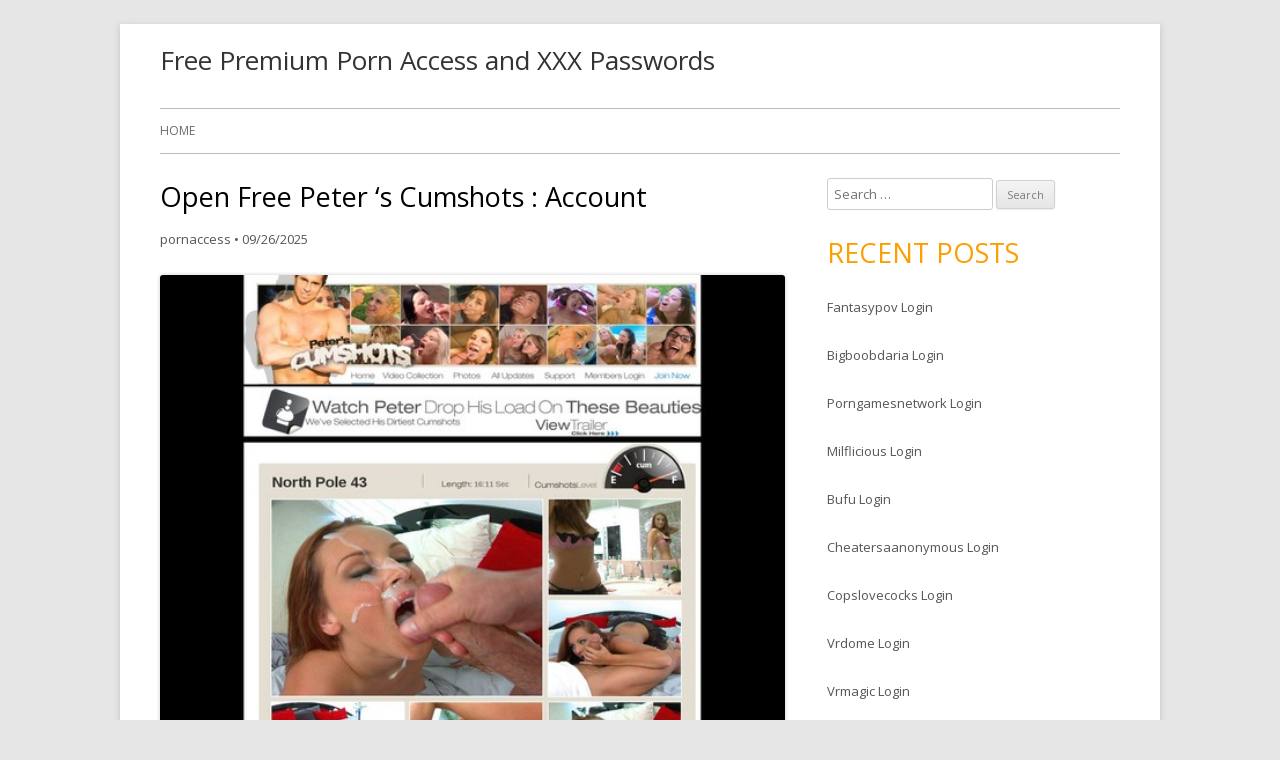

--- FILE ---
content_type: text/html; charset=UTF-8
request_url: https://premiumpornaccess.com/open-free-peter-s-cumshots-account/
body_size: 7445
content:
<!DOCTYPE html>
<!--[if IE 7]>
<html class="ie ie7" lang="en-US">
<![endif]-->
<!--[if IE 8]>
<html class="ie ie8" lang="en-US">
<![endif]-->
<!--[if !(IE 7) & !(IE 8)]><!-->
<html lang="en-US">
<!--<![endif]-->
<head>
<meta charset="UTF-8" />
<meta name="viewport" content="width=device-width" />
<link rel="profile" href="https://gmpg.org/xfn/11" />
<link rel="pingback" href="https://premiumpornaccess.com/xmlrpc.php" />
<!--[if lt IE 9]>
<script src="http://premiumpornaccess.com/wp-content/themes/tiny-forge/js/html5.js" type="text/javascript"></script>
<![endif]-->
<script type="application/ld+json">
	{"@context":"https://schema.org","@type":"BreadcrumbList","itemListElement":[{"@type":"ListItem","position":1,"name":"Free Porn Access","item":"http://premiumpornaccess.com/category/free-porn-access/"},{"@type":"ListItem","position":2,"name":"Open Free Peter &#8216;s Cumshots : Account"}]}
	</script>
<title>Open Free Peter &#8216;s Cumshots : Account &#8211; Free Premium Porn Access and XXX Passwords</title>
<meta name='robots' content='max-image-preview:large' />
<link rel='dns-prefetch' href='//fonts.googleapis.com' />
<link rel='dns-prefetch' href='//s.w.org' />
<link rel="alternate" type="application/rss+xml" title="Free Premium Porn Access and XXX Passwords &raquo; Feed" href="https://premiumpornaccess.com/feed/" />
<link rel="alternate" type="application/rss+xml" title="Free Premium Porn Access and XXX Passwords &raquo; Comments Feed" href="https://premiumpornaccess.com/comments/feed/" />


<!-- Last Modified Schema is inserted by the WP Last Modified Info plugin v1.7.6 - https://wordpress.org/plugins/wp-last-modified-info/ -->
<script type="application/ld+json">{"@context":"http:\/\/schema.org\/","@type":"CreativeWork","dateModified":"2025-09-26T17:04:18-05:00","headline":"Open Free Peter &#039;s Cumshots : Account","description":"How to use from premium access? Just click to link below and follow to members area if you had been redirected, in login form please use one of the login:password below. http:\/\/members.track.braincash.com sluffy57:shannon2mikedw01:mike12bolloj:ll2464btPc3fzq:JxhtYJFmikemolz:bellmore We provide the best free xxx passwords online. Feel generous and in the mood for supporting your favorite premium porn access resource. Check out best deal, they","mainEntityOfPage":{"@type":"WebPage","@id":"http:\/\/premiumpornaccess.com\/open-free-peter-s-cumshots-account\/"},"author":{"@type":"Person","name":"","url":"http:\/\/premiumpornaccess.com\/author\/","description":""}}</script>

<script type="text/javascript">
window._wpemojiSettings = {"baseUrl":"https:\/\/s.w.org\/images\/core\/emoji\/14.0.0\/72x72\/","ext":".png","svgUrl":"https:\/\/s.w.org\/images\/core\/emoji\/14.0.0\/svg\/","svgExt":".svg","source":{"concatemoji":"http:\/\/premiumpornaccess.com\/wp-includes\/js\/wp-emoji-release.min.js?ver=6.0"}};
/*! This file is auto-generated */
!function(e,a,t){var n,r,o,i=a.createElement("canvas"),p=i.getContext&&i.getContext("2d");function s(e,t){var a=String.fromCharCode,e=(p.clearRect(0,0,i.width,i.height),p.fillText(a.apply(this,e),0,0),i.toDataURL());return p.clearRect(0,0,i.width,i.height),p.fillText(a.apply(this,t),0,0),e===i.toDataURL()}function c(e){var t=a.createElement("script");t.src=e,t.defer=t.type="text/javascript",a.getElementsByTagName("head")[0].appendChild(t)}for(o=Array("flag","emoji"),t.supports={everything:!0,everythingExceptFlag:!0},r=0;r<o.length;r++)t.supports[o[r]]=function(e){if(!p||!p.fillText)return!1;switch(p.textBaseline="top",p.font="600 32px Arial",e){case"flag":return s([127987,65039,8205,9895,65039],[127987,65039,8203,9895,65039])?!1:!s([55356,56826,55356,56819],[55356,56826,8203,55356,56819])&&!s([55356,57332,56128,56423,56128,56418,56128,56421,56128,56430,56128,56423,56128,56447],[55356,57332,8203,56128,56423,8203,56128,56418,8203,56128,56421,8203,56128,56430,8203,56128,56423,8203,56128,56447]);case"emoji":return!s([129777,127995,8205,129778,127999],[129777,127995,8203,129778,127999])}return!1}(o[r]),t.supports.everything=t.supports.everything&&t.supports[o[r]],"flag"!==o[r]&&(t.supports.everythingExceptFlag=t.supports.everythingExceptFlag&&t.supports[o[r]]);t.supports.everythingExceptFlag=t.supports.everythingExceptFlag&&!t.supports.flag,t.DOMReady=!1,t.readyCallback=function(){t.DOMReady=!0},t.supports.everything||(n=function(){t.readyCallback()},a.addEventListener?(a.addEventListener("DOMContentLoaded",n,!1),e.addEventListener("load",n,!1)):(e.attachEvent("onload",n),a.attachEvent("onreadystatechange",function(){"complete"===a.readyState&&t.readyCallback()})),(e=t.source||{}).concatemoji?c(e.concatemoji):e.wpemoji&&e.twemoji&&(c(e.twemoji),c(e.wpemoji)))}(window,document,window._wpemojiSettings);
</script>
<style type="text/css">
img.wp-smiley,
img.emoji {
	display: inline !important;
	border: none !important;
	box-shadow: none !important;
	height: 1em !important;
	width: 1em !important;
	margin: 0 0.07em !important;
	vertical-align: -0.1em !important;
	background: none !important;
	padding: 0 !important;
}
</style>
	<link rel='stylesheet' id='wp-block-library-css' href="https://premiumpornaccess.com/wp-includes/css/dist/block-library/style.min.css?ver=6.0" type='text/css' media='all' />
<style id='global-styles-inline-css' type='text/css'>
body{--wp--preset--color--black: #000000;--wp--preset--color--cyan-bluish-gray: #abb8c3;--wp--preset--color--white: #ffffff;--wp--preset--color--pale-pink: #f78da7;--wp--preset--color--vivid-red: #cf2e2e;--wp--preset--color--luminous-vivid-orange: #ff6900;--wp--preset--color--luminous-vivid-amber: #fcb900;--wp--preset--color--light-green-cyan: #7bdcb5;--wp--preset--color--vivid-green-cyan: #00d084;--wp--preset--color--pale-cyan-blue: #8ed1fc;--wp--preset--color--vivid-cyan-blue: #0693e3;--wp--preset--color--vivid-purple: #9b51e0;--wp--preset--gradient--vivid-cyan-blue-to-vivid-purple: linear-gradient(135deg,rgba(6,147,227,1) 0%,rgb(155,81,224) 100%);--wp--preset--gradient--light-green-cyan-to-vivid-green-cyan: linear-gradient(135deg,rgb(122,220,180) 0%,rgb(0,208,130) 100%);--wp--preset--gradient--luminous-vivid-amber-to-luminous-vivid-orange: linear-gradient(135deg,rgba(252,185,0,1) 0%,rgba(255,105,0,1) 100%);--wp--preset--gradient--luminous-vivid-orange-to-vivid-red: linear-gradient(135deg,rgba(255,105,0,1) 0%,rgb(207,46,46) 100%);--wp--preset--gradient--very-light-gray-to-cyan-bluish-gray: linear-gradient(135deg,rgb(238,238,238) 0%,rgb(169,184,195) 100%);--wp--preset--gradient--cool-to-warm-spectrum: linear-gradient(135deg,rgb(74,234,220) 0%,rgb(151,120,209) 20%,rgb(207,42,186) 40%,rgb(238,44,130) 60%,rgb(251,105,98) 80%,rgb(254,248,76) 100%);--wp--preset--gradient--blush-light-purple: linear-gradient(135deg,rgb(255,206,236) 0%,rgb(152,150,240) 100%);--wp--preset--gradient--blush-bordeaux: linear-gradient(135deg,rgb(254,205,165) 0%,rgb(254,45,45) 50%,rgb(107,0,62) 100%);--wp--preset--gradient--luminous-dusk: linear-gradient(135deg,rgb(255,203,112) 0%,rgb(199,81,192) 50%,rgb(65,88,208) 100%);--wp--preset--gradient--pale-ocean: linear-gradient(135deg,rgb(255,245,203) 0%,rgb(182,227,212) 50%,rgb(51,167,181) 100%);--wp--preset--gradient--electric-grass: linear-gradient(135deg,rgb(202,248,128) 0%,rgb(113,206,126) 100%);--wp--preset--gradient--midnight: linear-gradient(135deg,rgb(2,3,129) 0%,rgb(40,116,252) 100%);--wp--preset--duotone--dark-grayscale: url('#wp-duotone-dark-grayscale');--wp--preset--duotone--grayscale: url('#wp-duotone-grayscale');--wp--preset--duotone--purple-yellow: url('#wp-duotone-purple-yellow');--wp--preset--duotone--blue-red: url('#wp-duotone-blue-red');--wp--preset--duotone--midnight: url('#wp-duotone-midnight');--wp--preset--duotone--magenta-yellow: url('#wp-duotone-magenta-yellow');--wp--preset--duotone--purple-green: url('#wp-duotone-purple-green');--wp--preset--duotone--blue-orange: url('#wp-duotone-blue-orange');--wp--preset--font-size--small: 13px;--wp--preset--font-size--medium: 20px;--wp--preset--font-size--large: 36px;--wp--preset--font-size--x-large: 42px;}.has-black-color{color: var(--wp--preset--color--black) !important;}.has-cyan-bluish-gray-color{color: var(--wp--preset--color--cyan-bluish-gray) !important;}.has-white-color{color: var(--wp--preset--color--white) !important;}.has-pale-pink-color{color: var(--wp--preset--color--pale-pink) !important;}.has-vivid-red-color{color: var(--wp--preset--color--vivid-red) !important;}.has-luminous-vivid-orange-color{color: var(--wp--preset--color--luminous-vivid-orange) !important;}.has-luminous-vivid-amber-color{color: var(--wp--preset--color--luminous-vivid-amber) !important;}.has-light-green-cyan-color{color: var(--wp--preset--color--light-green-cyan) !important;}.has-vivid-green-cyan-color{color: var(--wp--preset--color--vivid-green-cyan) !important;}.has-pale-cyan-blue-color{color: var(--wp--preset--color--pale-cyan-blue) !important;}.has-vivid-cyan-blue-color{color: var(--wp--preset--color--vivid-cyan-blue) !important;}.has-vivid-purple-color{color: var(--wp--preset--color--vivid-purple) !important;}.has-black-background-color{background-color: var(--wp--preset--color--black) !important;}.has-cyan-bluish-gray-background-color{background-color: var(--wp--preset--color--cyan-bluish-gray) !important;}.has-white-background-color{background-color: var(--wp--preset--color--white) !important;}.has-pale-pink-background-color{background-color: var(--wp--preset--color--pale-pink) !important;}.has-vivid-red-background-color{background-color: var(--wp--preset--color--vivid-red) !important;}.has-luminous-vivid-orange-background-color{background-color: var(--wp--preset--color--luminous-vivid-orange) !important;}.has-luminous-vivid-amber-background-color{background-color: var(--wp--preset--color--luminous-vivid-amber) !important;}.has-light-green-cyan-background-color{background-color: var(--wp--preset--color--light-green-cyan) !important;}.has-vivid-green-cyan-background-color{background-color: var(--wp--preset--color--vivid-green-cyan) !important;}.has-pale-cyan-blue-background-color{background-color: var(--wp--preset--color--pale-cyan-blue) !important;}.has-vivid-cyan-blue-background-color{background-color: var(--wp--preset--color--vivid-cyan-blue) !important;}.has-vivid-purple-background-color{background-color: var(--wp--preset--color--vivid-purple) !important;}.has-black-border-color{border-color: var(--wp--preset--color--black) !important;}.has-cyan-bluish-gray-border-color{border-color: var(--wp--preset--color--cyan-bluish-gray) !important;}.has-white-border-color{border-color: var(--wp--preset--color--white) !important;}.has-pale-pink-border-color{border-color: var(--wp--preset--color--pale-pink) !important;}.has-vivid-red-border-color{border-color: var(--wp--preset--color--vivid-red) !important;}.has-luminous-vivid-orange-border-color{border-color: var(--wp--preset--color--luminous-vivid-orange) !important;}.has-luminous-vivid-amber-border-color{border-color: var(--wp--preset--color--luminous-vivid-amber) !important;}.has-light-green-cyan-border-color{border-color: var(--wp--preset--color--light-green-cyan) !important;}.has-vivid-green-cyan-border-color{border-color: var(--wp--preset--color--vivid-green-cyan) !important;}.has-pale-cyan-blue-border-color{border-color: var(--wp--preset--color--pale-cyan-blue) !important;}.has-vivid-cyan-blue-border-color{border-color: var(--wp--preset--color--vivid-cyan-blue) !important;}.has-vivid-purple-border-color{border-color: var(--wp--preset--color--vivid-purple) !important;}.has-vivid-cyan-blue-to-vivid-purple-gradient-background{background: var(--wp--preset--gradient--vivid-cyan-blue-to-vivid-purple) !important;}.has-light-green-cyan-to-vivid-green-cyan-gradient-background{background: var(--wp--preset--gradient--light-green-cyan-to-vivid-green-cyan) !important;}.has-luminous-vivid-amber-to-luminous-vivid-orange-gradient-background{background: var(--wp--preset--gradient--luminous-vivid-amber-to-luminous-vivid-orange) !important;}.has-luminous-vivid-orange-to-vivid-red-gradient-background{background: var(--wp--preset--gradient--luminous-vivid-orange-to-vivid-red) !important;}.has-very-light-gray-to-cyan-bluish-gray-gradient-background{background: var(--wp--preset--gradient--very-light-gray-to-cyan-bluish-gray) !important;}.has-cool-to-warm-spectrum-gradient-background{background: var(--wp--preset--gradient--cool-to-warm-spectrum) !important;}.has-blush-light-purple-gradient-background{background: var(--wp--preset--gradient--blush-light-purple) !important;}.has-blush-bordeaux-gradient-background{background: var(--wp--preset--gradient--blush-bordeaux) !important;}.has-luminous-dusk-gradient-background{background: var(--wp--preset--gradient--luminous-dusk) !important;}.has-pale-ocean-gradient-background{background: var(--wp--preset--gradient--pale-ocean) !important;}.has-electric-grass-gradient-background{background: var(--wp--preset--gradient--electric-grass) !important;}.has-midnight-gradient-background{background: var(--wp--preset--gradient--midnight) !important;}.has-small-font-size{font-size: var(--wp--preset--font-size--small) !important;}.has-medium-font-size{font-size: var(--wp--preset--font-size--medium) !important;}.has-large-font-size{font-size: var(--wp--preset--font-size--large) !important;}.has-x-large-font-size{font-size: var(--wp--preset--font-size--x-large) !important;}
</style>
<link rel='stylesheet' id='tinyforge-fonts-css' href="https://fonts.googleapis.com/css?family=Open+Sans:400italic,700italic,400,700&#038;subset=latin,latin-ext" type='text/css' media='all' />
<link rel='stylesheet' id='tinyforge-style-css' href="https://premiumpornaccess.com/wp-content/themes/tiny-forge/style.css?ver=1.6.1" type='text/css' media='all' />
<!--[if lt IE 9]>
<link rel='stylesheet' id='tinyforge-ie-css'  href='http://premiumpornaccess.com/wp-content/themes/tiny-forge/css/ie.css?ver=1.5' type='text/css' media='all' />
<![endif]-->
<link rel='stylesheet' id='elusive-iconfont-style-css' href="https://premiumpornaccess.com/wp-content/themes/tiny-forge/css/elusive-webfont.css?ver=1.5" type='text/css' media='all' />
<link rel="https://api.w.org/" href="https://premiumpornaccess.com/wp-json/" /><link rel="alternate" type="application/json" href="https://premiumpornaccess.com/wp-json/wp/v2/posts/2039" /><link rel="canonical" href="https://premiumpornaccess.com/open-free-peter-s-cumshots-account/" />
<link rel="alternate" type="application/json+oembed" href="https://premiumpornaccess.com/wp-json/oembed/1.0/embed?url=http%3A%2F%2Fpremiumpornaccess.com%2Fopen-free-peter-s-cumshots-account%2F" />
<link rel="alternate" type="text/xml+oembed" href="https://premiumpornaccess.com/wp-json/oembed/1.0/embed?url=http%3A%2F%2Fpremiumpornaccess.com%2Fopen-free-peter-s-cumshots-account%2F&#038;format=xml" />
<style id="wplmi-inline-css" type="text/css"> span.wplmi-user-avatar { width: 16px;display: inline-block !important;flex-shrink: 0; } img.wplmi-elementor-avatar { border-radius: 100%;margin-right: 3px; } 

</style>
</head>

<body class="post-template-default single single-post postid-2039 single-format-standard custom-font-enabled single-author singular header-image-no free-porn-access post-open-free-peter-s-cumshots-account">

<noscript>
	<div id="no-javascript">
		Advanced features of this website require that you enable JavaScript in your browser. Thank you!	</div>
</noscript>

<div id="page" class="hfeed site">
	<header id="masthead" class="site-header" role="banner">
					<div class="site-branding" itemscope itemtype="http://schema.org/WPHeader">
				<h1 class="site-title"><a href="https://premiumpornaccess.com/" title="Free Premium Porn Access and XXX Passwords" rel="home">Free Premium Porn Access and XXX Passwords</a></h1>
				<h2 class="site-description"></h2>
			</div>
				
		<nav id="site-navigation" class="main-navigation" role="navigation" itemscope itemtype="http://schema.org/SiteNavigationElement">
			<h1 class="menu-toggle">Menu</h1>
			<a class="assistive-text" href="#content" title="Skip to content">Skip to content</a>
			<div class="nav-menu"><ul>
<li ><a href="https://premiumpornaccess.com/">Home</a></li></ul></div>
		</nav><!-- #site-navigation -->

				<!-- Custom Header - Start -->
														<!-- Custom Header - End -->

	</header><!-- #masthead -->

	<div id="main" class="wrapper">
	<div id="primary" class="site-content">
		<main id="content" role="main">

			
				
	<article id="post-2039" class="post-2039 post type-post status-publish format-standard hentry category-free-porn-access tag-anal-porn-access tag-asian-porn-access tag-ass-porn-access tag-peter-s-cumshots-clips tag-peter-s-cumshots-password tag-peter-s-cumshots-sex tag-peter-s-cumshots-signup tag-peterscumshots-account tag-peterscumshots-cams tag-peterscumshots-daily tag-peterscumshots-trailers tag-peterscumshots-updates tag-peterscumshots-xxx tag-pornstar-porn-access tag-public-porn-access tag-tit-porn-access tag-track-braincash-com-access tag-track-braincash-com-beta tag-track-braincash-com-link tag-track-braincash-com-membership tag-track-braincash-com-models tag-track-braincash-com-premium" itemscope itemtype="http://schema.org/Article">
				<header class="entry-header">
						<h1 class="entry-title" itemprop="headline">Open Free Peter &#8216;s Cumshots : Account</h1>
						<div class="entry-meta"><span class="by-author"><span class="author vcard" itemprop="author" itemscope itemtype="http://schema.org/Person"><span itemprop="name"><a class="url fn n" href="https://premiumpornaccess.com/author/pornaccess/" title="View all posts by pornaccess" rel="author" itemprop="url">pornaccess</a></span></span></span> <span class="meta-separator">&bull;</span> <a href="https://premiumpornaccess.com/open-free-peter-s-cumshots-account/" title="5:04 pm" rel="bookmark"><time class="entry-date updated" datetime="2025-09-26T17:04:18-05:00" itemprop="dateModified">09/26/2025</time></a>  
											</div><!-- .entry-meta -->
					</header><!-- .entry-header -->

				<div class="entry-content" itemprop="articleBody">
			<p align="center"><a href="https://vrporn.com/?a=815709" rel="nofollow"><img src="https://premiumpornaccess.com/wp-content/uploads/2016/05/peterscumshots.jpg" alt="Peter'scumshots:" width="640" height="457"></a></p>
<p>How to use from premium access? Just click to link below and follow to members area if you had been redirected, in login form please use one of the <strong>login:password</strong> below.</p>
<p><a href="https://vrporn.com/?a=815709" rel="nofollow">http://members.track.braincash.com</a></p>
<ul><li>milkybar:arsenal</li><li>rollisc:397ll2</li><li>irwinrom:tigertan</li><li>testing:testing</li><li>strongbox:zForfF76</li></ul>
<pre>sluffy57:shannon2<br>mikedw01:mike12<br>bolloj:ll2464<br>btPc3fzq:JxhtYJF<br>mikemolz:bellmore</pre>
<p>We provide the best free xxx passwords online. Feel generous and in the mood for supporting your favorite premium porn access resource. Check out <a href="https://vrporn.com/?a=815709" rel="nofollow">best deal</a>, they offer a $1 trial membership!</p>
					</div><!-- .entry-content -->
		
		<footer class="entry-meta">
			Posted in <span itemprop="articleSection"><a href="https://premiumpornaccess.com/category/free-porn-access/" rel="category tag">Free Porn Access</a></span>. Tags: <span itemprop="keywords"><a href="https://premiumpornaccess.com/tag/anal-porn-access/" rel="tag">anal porn access</a>, <a href="https://premiumpornaccess.com/tag/asian-porn-access/" rel="tag">asian porn access</a>, <a href="https://premiumpornaccess.com/tag/ass-porn-access/" rel="tag">ass porn access</a>, <a href="https://premiumpornaccess.com/tag/peter-s-cumshots-clips/" rel="tag">Peter 's Cumshots : clips</a>, <a href="https://premiumpornaccess.com/tag/peter-s-cumshots-password/" rel="tag">Peter 's Cumshots : password</a>, <a href="https://premiumpornaccess.com/tag/peter-s-cumshots-sex/" rel="tag">Peter 's Cumshots : sex</a>, <a href="https://premiumpornaccess.com/tag/peter-s-cumshots-signup/" rel="tag">Peter 's Cumshots : signup</a>, <a href="https://premiumpornaccess.com/tag/peterscumshots-account/" rel="tag">Peter'scumshots: account</a>, <a href="https://premiumpornaccess.com/tag/peterscumshots-cams/" rel="tag">Peter'scumshots: cams</a>, <a href="https://premiumpornaccess.com/tag/peterscumshots-daily/" rel="tag">Peter'scumshots: daily</a>, <a href="https://premiumpornaccess.com/tag/peterscumshots-trailers/" rel="tag">Peter'scumshots: trailers</a>, <a href="https://premiumpornaccess.com/tag/peterscumshots-updates/" rel="tag">Peter'scumshots: updates</a>, <a href="https://premiumpornaccess.com/tag/peterscumshots-xxx/" rel="tag">Peter'scumshots: xxx</a>, <a href="https://premiumpornaccess.com/tag/pornstar-porn-access/" rel="tag">pornstar porn access</a>, <a href="https://premiumpornaccess.com/tag/public-porn-access/" rel="tag">public porn access</a>, <a href="https://premiumpornaccess.com/tag/tit-porn-access/" rel="tag">tit porn access</a>, <a href="https://premiumpornaccess.com/tag/track-braincash-com-access/" rel="tag">track.braincash.com access</a>, <a href="https://premiumpornaccess.com/tag/track-braincash-com-beta/" rel="tag">track.braincash.com beta</a>, <a href="https://premiumpornaccess.com/tag/track-braincash-com-link/" rel="tag">track.braincash.com link</a>, <a href="https://premiumpornaccess.com/tag/track-braincash-com-membership/" rel="tag">track.braincash.com membership</a>, <a href="https://premiumpornaccess.com/tag/track-braincash-com-models/" rel="tag">track.braincash.com models</a>, <a href="https://premiumpornaccess.com/tag/track-braincash-com-premium/" rel="tag">track.braincash.com premium</a></span> on <a href="https://premiumpornaccess.com/open-free-peter-s-cumshots-account/" title="5:04 pm" rel="bookmark"><time class="entry-date updated" datetime="2025-09-26T17:04:18-05:00" itemprop="dateModified">09/26/2025</time></a><span class="by-author"> by <span class="author vcard" itemprop="author" itemscope itemtype="http://schema.org/Person"><span itemprop="name"><a class="url fn n" href="https://premiumpornaccess.com/author/pornaccess/" title="View all posts by pornaccess" rel="author" itemprop="url">pornaccess</a></span></span></span>.						
					</footer><!-- .entry-meta -->
	</article><!-- #post -->

				<nav class="nav-single">
					<h3 class="assistive-text">Post navigation</h3>
					<span class="nav-previous"><a href="https://premiumpornaccess.com/add-only-dp-premium-access/" rel="prev"><span class="meta-nav">&laquo;</span> Add Only DP: Premium Access</a></span>
					<span class="nav-next"><a href="https://premiumpornaccess.com/create-pornstarsquirt-account/" rel="next">Create Pornstarsquirt: Account <span class="meta-nav">&raquo;</span></a></span>
				</nav><!-- .nav-single -->

				
<div id="comments" class="comments-area">

	
	
	
</div><!-- #comments .comments-area -->
			
		</main><!-- #content -->
	</div><!-- #primary -->


			<div id="secondary" class="widget-area" role="complementary">
			<aside id="search-2" class="widget widget_search"><form role="search" method="get" class="search-form" action="https://premiumpornaccess.com/">
				<label>
					<span class="screen-reader-text">Search for:</span>
					<input type="search" class="search-field" placeholder="Search &hellip;" value="" name="s" />
				</label>
				<input type="submit" class="search-submit" value="Search" />
			</form></aside>
		<aside id="recent-posts-2" class="widget widget_recent_entries">
		<h3 class="widget-title">Recent Posts</h3>
		<ul>
											<li>
					<a href="https://premiumpornaccess.com/fantasypov-login/">Fantasypov Login</a>
									</li>
											<li>
					<a href="https://premiumpornaccess.com/bigboobdaria-login/">Bigboobdaria Login</a>
									</li>
											<li>
					<a href="https://premiumpornaccess.com/porngamesnetwork-login/">Porngamesnetwork Login</a>
									</li>
											<li>
					<a href="https://premiumpornaccess.com/milflicious-login/">Milflicious Login</a>
									</li>
											<li>
					<a href="https://premiumpornaccess.com/bufu-login/">Bufu Login</a>
									</li>
											<li>
					<a href="https://premiumpornaccess.com/cheatersaanonymous-login/">Cheatersaanonymous Login</a>
									</li>
											<li>
					<a href="https://premiumpornaccess.com/copslovecocks-login/">Copslovecocks Login</a>
									</li>
											<li>
					<a href="https://premiumpornaccess.com/vrdome-login/">Vrdome Login</a>
									</li>
											<li>
					<a href="https://premiumpornaccess.com/vrmagic-login/">Vrmagic Login</a>
									</li>
											<li>
					<a href="https://premiumpornaccess.com/vrspy-login/">Vrspy Login</a>
									</li>
											<li>
					<a href="https://premiumpornaccess.com/aipornx-login/">Aipornx Login</a>
									</li>
											<li>
					<a href="https://premiumpornaccess.com/lustyvr-login/">Lustyvr Login</a>
									</li>
											<li>
					<a href="https://premiumpornaccess.com/woowvr-login/">Woowvr Login</a>
									</li>
											<li>
					<a href="https://premiumpornaccess.com/czechar-login/">Czechar Login</a>
									</li>
											<li>
					<a href="https://premiumpornaccess.com/czechvrnetwork-login/">Czechvrnetwork Login</a>
									</li>
											<li>
					<a href="https://premiumpornaccess.com/blackpynk-login/">Blackpynk Login</a>
									</li>
											<li>
					<a href="https://premiumpornaccess.com/druffbandit-login/">Druffbandit Login</a>
									</li>
											<li>
					<a href="https://premiumpornaccess.com/yungdumbsluts-login/">Yungdumbsluts Login</a>
									</li>
											<li>
					<a href="https://premiumpornaccess.com/severesexfilms-login/">Severesexfilms Login</a>
									</li>
											<li>
					<a href="https://premiumpornaccess.com/twinkeyboy-login/">Twinkeyboy Login</a>
									</li>
											<li>
					<a href="https://premiumpornaccess.com/gingervixen-login/">Gingervixen Login</a>
									</li>
											<li>
					<a href="https://premiumpornaccess.com/passthroughvr-login/">Passthroughvr Login</a>
									</li>
											<li>
					<a href="https://premiumpornaccess.com/thexxxtherapist-login/">Thexxxtherapist Login</a>
									</li>
											<li>
					<a href="https://premiumpornaccess.com/trashyneverclassy-login/">Trashyneverclassy Login</a>
									</li>
											<li>
					<a href="https://premiumpornaccess.com/jackoffgirls-login-2/">Jackoffgirls Login</a>
									</li>
											<li>
					<a href="https://premiumpornaccess.com/footjobvirgin-login/">Footjobvirgin Login</a>
									</li>
											<li>
					<a href="https://premiumpornaccess.com/transdesires-login/">Transdesires Login</a>
									</li>
											<li>
					<a href="https://premiumpornaccess.com/randypass-login/">Randypass Login</a>
									</li>
											<li>
					<a href="https://premiumpornaccess.com/shesbreedingmaterial-login/">Shesbreedingmaterial Login</a>
									</li>
											<li>
					<a href="https://premiumpornaccess.com/milfcoach-login/">Milfcoach Login</a>
									</li>
											<li>
					<a href="https://premiumpornaccess.com/pinhole-login-2/">Pinhole Login</a>
									</li>
											<li>
					<a href="https://premiumpornaccess.com/bigboobvanessay-login/">Bigboobvanessay Login</a>
									</li>
											<li>
					<a href="https://premiumpornaccess.com/masternico-login/">Masternico Login</a>
									</li>
											<li>
					<a href="https://premiumpornaccess.com/melodypleasure-login/">Melodypleasure Login</a>
									</li>
											<li>
					<a href="https://premiumpornaccess.com/baileyjayfeet-login/">Baileyjayfeet Login</a>
									</li>
					</ul>

		</aside><aside id="archives-2" class="widget widget_archive"><h3 class="widget-title">Archives</h3>
			<ul>
					<li><a href="https://premiumpornaccess.com/2025/10/">October 2025</a></li>
	<li><a href="https://premiumpornaccess.com/2025/09/">September 2025</a></li>
	<li><a href="https://premiumpornaccess.com/2025/08/">August 2025</a></li>
	<li><a href="https://premiumpornaccess.com/2025/07/">July 2025</a></li>
	<li><a href="https://premiumpornaccess.com/2025/06/">June 2025</a></li>
	<li><a href="https://premiumpornaccess.com/2025/05/">May 2025</a></li>
	<li><a href="https://premiumpornaccess.com/2025/04/">April 2025</a></li>
	<li><a href="https://premiumpornaccess.com/2025/03/">March 2025</a></li>
	<li><a href="https://premiumpornaccess.com/2025/02/">February 2025</a></li>
	<li><a href="https://premiumpornaccess.com/2025/01/">January 2025</a></li>
	<li><a href="https://premiumpornaccess.com/2024/12/">December 2024</a></li>
	<li><a href="https://premiumpornaccess.com/2024/11/">November 2024</a></li>
	<li><a href="https://premiumpornaccess.com/2024/10/">October 2024</a></li>
	<li><a href="https://premiumpornaccess.com/2024/09/">September 2024</a></li>
	<li><a href="https://premiumpornaccess.com/2024/08/">August 2024</a></li>
	<li><a href="https://premiumpornaccess.com/2024/07/">July 2024</a></li>
	<li><a href="https://premiumpornaccess.com/2024/06/">June 2024</a></li>
	<li><a href="https://premiumpornaccess.com/2024/05/">May 2024</a></li>
	<li><a href="https://premiumpornaccess.com/2024/04/">April 2024</a></li>
	<li><a href="https://premiumpornaccess.com/2024/03/">March 2024</a></li>
	<li><a href="https://premiumpornaccess.com/2024/02/">February 2024</a></li>
	<li><a href="https://premiumpornaccess.com/2024/01/">January 2024</a></li>
	<li><a href="https://premiumpornaccess.com/2023/12/">December 2023</a></li>
	<li><a href="https://premiumpornaccess.com/2023/11/">November 2023</a></li>
	<li><a href="https://premiumpornaccess.com/2023/10/">October 2023</a></li>
	<li><a href="https://premiumpornaccess.com/2023/09/">September 2023</a></li>
	<li><a href="https://premiumpornaccess.com/2023/08/">August 2023</a></li>
	<li><a href="https://premiumpornaccess.com/2023/07/">July 2023</a></li>
	<li><a href="https://premiumpornaccess.com/2023/06/">June 2023</a></li>
	<li><a href="https://premiumpornaccess.com/2023/05/">May 2023</a></li>
	<li><a href="https://premiumpornaccess.com/2023/04/">April 2023</a></li>
	<li><a href="https://premiumpornaccess.com/2023/03/">March 2023</a></li>
	<li><a href="https://premiumpornaccess.com/2023/02/">February 2023</a></li>
	<li><a href="https://premiumpornaccess.com/2023/01/">January 2023</a></li>
	<li><a href="https://premiumpornaccess.com/2022/12/">December 2022</a></li>
	<li><a href="https://premiumpornaccess.com/2022/11/">November 2022</a></li>
	<li><a href="https://premiumpornaccess.com/2022/10/">October 2022</a></li>
	<li><a href="https://premiumpornaccess.com/2022/09/">September 2022</a></li>
	<li><a href="https://premiumpornaccess.com/2022/08/">August 2022</a></li>
	<li><a href="https://premiumpornaccess.com/2022/07/">July 2022</a></li>
	<li><a href="https://premiumpornaccess.com/2022/06/">June 2022</a></li>
	<li><a href="https://premiumpornaccess.com/2022/05/">May 2022</a></li>
	<li><a href="https://premiumpornaccess.com/2022/04/">April 2022</a></li>
	<li><a href="https://premiumpornaccess.com/2022/03/">March 2022</a></li>
	<li><a href="https://premiumpornaccess.com/2022/02/">February 2022</a></li>
	<li><a href="https://premiumpornaccess.com/2022/01/">January 2022</a></li>
	<li><a href="https://premiumpornaccess.com/2021/12/">December 2021</a></li>
	<li><a href="https://premiumpornaccess.com/2021/11/">November 2021</a></li>
	<li><a href="https://premiumpornaccess.com/2021/10/">October 2021</a></li>
	<li><a href="https://premiumpornaccess.com/2021/09/">September 2021</a></li>
	<li><a href="https://premiumpornaccess.com/2021/08/">August 2021</a></li>
	<li><a href="https://premiumpornaccess.com/2021/07/">July 2021</a></li>
	<li><a href="https://premiumpornaccess.com/2021/06/">June 2021</a></li>
	<li><a href="https://premiumpornaccess.com/2021/05/">May 2021</a></li>
	<li><a href="https://premiumpornaccess.com/2021/04/">April 2021</a></li>
	<li><a href="https://premiumpornaccess.com/2021/03/">March 2021</a></li>
	<li><a href="https://premiumpornaccess.com/2021/02/">February 2021</a></li>
	<li><a href="https://premiumpornaccess.com/2021/01/">January 2021</a></li>
	<li><a href="https://premiumpornaccess.com/2020/12/">December 2020</a></li>
	<li><a href="https://premiumpornaccess.com/2020/11/">November 2020</a></li>
	<li><a href="https://premiumpornaccess.com/2020/10/">October 2020</a></li>
	<li><a href="https://premiumpornaccess.com/2020/09/">September 2020</a></li>
	<li><a href="https://premiumpornaccess.com/2020/08/">August 2020</a></li>
	<li><a href="https://premiumpornaccess.com/2020/07/">July 2020</a></li>
	<li><a href="https://premiumpornaccess.com/2020/06/">June 2020</a></li>
	<li><a href="https://premiumpornaccess.com/2020/05/">May 2020</a></li>
	<li><a href="https://premiumpornaccess.com/2020/04/">April 2020</a></li>
	<li><a href="https://premiumpornaccess.com/2020/03/">March 2020</a></li>
	<li><a href="https://premiumpornaccess.com/2020/02/">February 2020</a></li>
	<li><a href="https://premiumpornaccess.com/2020/01/">January 2020</a></li>
	<li><a href="https://premiumpornaccess.com/2019/12/">December 2019</a></li>
	<li><a href="https://premiumpornaccess.com/2019/11/">November 2019</a></li>
	<li><a href="https://premiumpornaccess.com/2019/10/">October 2019</a></li>
	<li><a href="https://premiumpornaccess.com/2019/09/">September 2019</a></li>
	<li><a href="https://premiumpornaccess.com/2019/08/">August 2019</a></li>
	<li><a href="https://premiumpornaccess.com/2019/07/">July 2019</a></li>
	<li><a href="https://premiumpornaccess.com/2019/06/">June 2019</a></li>
	<li><a href="https://premiumpornaccess.com/2019/03/">March 2019</a></li>
	<li><a href="https://premiumpornaccess.com/2019/02/">February 2019</a></li>
	<li><a href="https://premiumpornaccess.com/2019/01/">January 2019</a></li>
	<li><a href="https://premiumpornaccess.com/2018/12/">December 2018</a></li>
	<li><a href="https://premiumpornaccess.com/2018/11/">November 2018</a></li>
	<li><a href="https://premiumpornaccess.com/2018/10/">October 2018</a></li>
	<li><a href="https://premiumpornaccess.com/2018/09/">September 2018</a></li>
	<li><a href="https://premiumpornaccess.com/2018/08/">August 2018</a></li>
	<li><a href="https://premiumpornaccess.com/2018/07/">July 2018</a></li>
	<li><a href="https://premiumpornaccess.com/2018/06/">June 2018</a></li>
	<li><a href="https://premiumpornaccess.com/2018/05/">May 2018</a></li>
	<li><a href="https://premiumpornaccess.com/2018/04/">April 2018</a></li>
	<li><a href="https://premiumpornaccess.com/2018/03/">March 2018</a></li>
	<li><a href="https://premiumpornaccess.com/2018/02/">February 2018</a></li>
	<li><a href="https://premiumpornaccess.com/2018/01/">January 2018</a></li>
	<li><a href="https://premiumpornaccess.com/2017/12/">December 2017</a></li>
	<li><a href="https://premiumpornaccess.com/2017/11/">November 2017</a></li>
	<li><a href="https://premiumpornaccess.com/2017/10/">October 2017</a></li>
	<li><a href="https://premiumpornaccess.com/2017/09/">September 2017</a></li>
	<li><a href="https://premiumpornaccess.com/2017/08/">August 2017</a></li>
	<li><a href="https://premiumpornaccess.com/2017/07/">July 2017</a></li>
	<li><a href="https://premiumpornaccess.com/2017/06/">June 2017</a></li>
	<li><a href="https://premiumpornaccess.com/2017/05/">May 2017</a></li>
	<li><a href="https://premiumpornaccess.com/2017/04/">April 2017</a></li>
	<li><a href="https://premiumpornaccess.com/2017/03/">March 2017</a></li>
	<li><a href="https://premiumpornaccess.com/2017/02/">February 2017</a></li>
	<li><a href="https://premiumpornaccess.com/2017/01/">January 2017</a></li>
	<li><a href="https://premiumpornaccess.com/2016/12/">December 2016</a></li>
	<li><a href="https://premiumpornaccess.com/2016/11/">November 2016</a></li>
	<li><a href="https://premiumpornaccess.com/2016/10/">October 2016</a></li>
	<li><a href="https://premiumpornaccess.com/2016/09/">September 2016</a></li>
	<li><a href="https://premiumpornaccess.com/2016/08/">August 2016</a></li>
	<li><a href="https://premiumpornaccess.com/2016/07/">July 2016</a></li>
	<li><a href="https://premiumpornaccess.com/2016/06/">June 2016</a></li>
	<li><a href="https://premiumpornaccess.com/2016/05/">May 2016</a></li>
	<li><a href="https://premiumpornaccess.com/2016/04/">April 2016</a></li>
	<li><a href="https://premiumpornaccess.com/2016/03/">March 2016</a></li>
	<li><a href="https://premiumpornaccess.com/2016/02/">February 2016</a></li>
	<li><a href="https://premiumpornaccess.com/2016/01/">January 2016</a></li>
			</ul>

			</aside>		</div><!-- #secondary -->
		</div><!-- #main .wrapper -->
	<footer id="colophon" class="clear" role="contentinfo" itemscope itemtype="http://schema.org/WPFooter">
	
						<div id="footer-widgets" class="widget-area three" itemscope itemtype="http://schema.org/WPSideBar">
					
					
									</div><!-- #footer-widgets -->
			
		<div id="site-info">
									<!--<a href="http://your-site.com" title="Web design & programing by your credentials" rel="designer">Web development by your credentials</a> <span class="meta-separator">&bull;</span> -->
						<span id="site-admin-link"> <a href="https://premiumpornaccess.com/wp-login.php">Log in</a></span>
		</div><!-- #site-info -->
		
		<div id="site-generator">
									<a href="https://wordpress.org/" title="Semantic Personal Publishing Platform">Powered by WordPress<div class="icon-webfont el-icon-wordpress"></div></a>
		</div><!-- #site-generator -->
	</footer><!-- #colophon -->
</div><!-- #page -->

<!-- Happy coding! "Ut In Omnibus Glorificetur Deus" ~Saint Benedict -->

<script type='text/javascript' src="https://premiumpornaccess.com/wp-content/themes/tiny-forge/js/navigation.js?ver=1.6.1" id='tinyforge-navigation-js'></script>
<script defer src="https://static.cloudflareinsights.com/beacon.min.js/vcd15cbe7772f49c399c6a5babf22c1241717689176015" integrity="sha512-ZpsOmlRQV6y907TI0dKBHq9Md29nnaEIPlkf84rnaERnq6zvWvPUqr2ft8M1aS28oN72PdrCzSjY4U6VaAw1EQ==" data-cf-beacon='{"version":"2024.11.0","token":"fc003610e4d34cb09aa2d3b3aa322336","r":1,"server_timing":{"name":{"cfCacheStatus":true,"cfEdge":true,"cfExtPri":true,"cfL4":true,"cfOrigin":true,"cfSpeedBrain":true},"location_startswith":null}}' crossorigin="anonymous"></script>
</body>
</html>